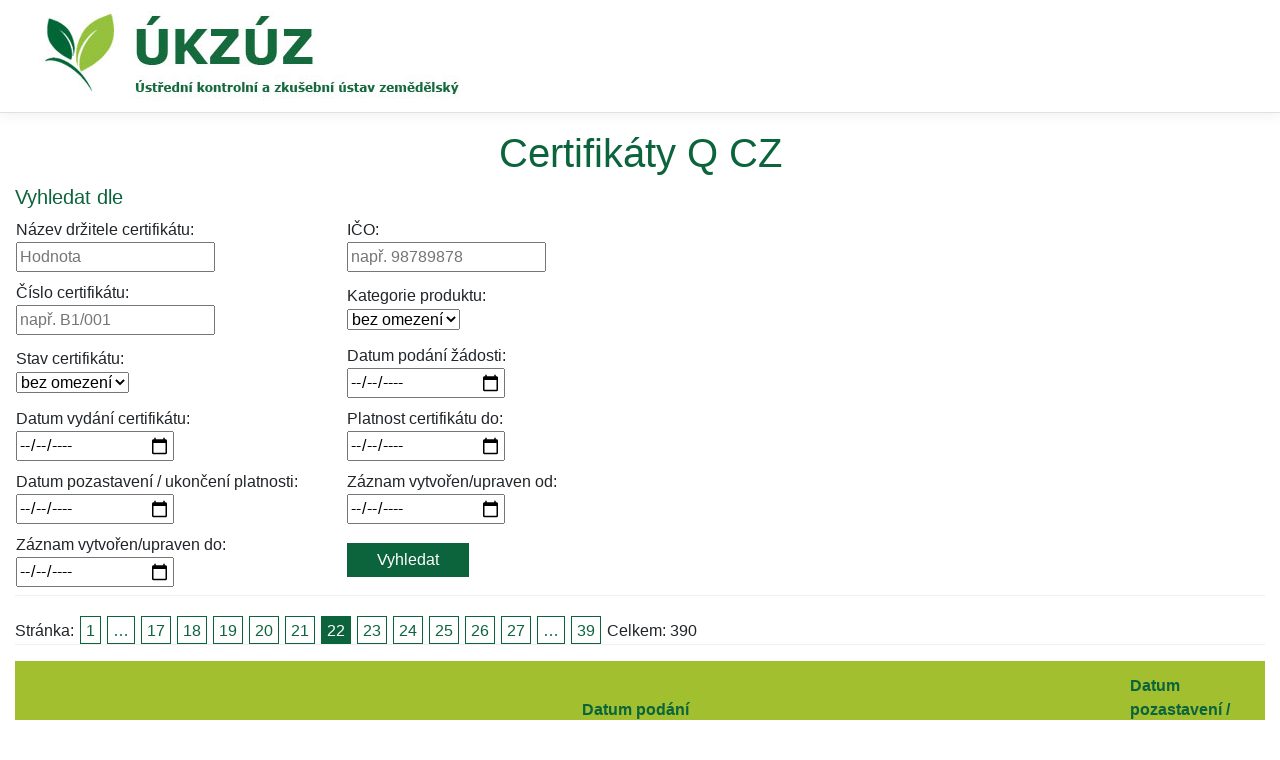

--- FILE ---
content_type: text/html; charset=utf-8
request_url: https://certifikatyqcz.ukzuz.cz/?sort=cislocertifikatu-desc&skip=210
body_size: 3264
content:
<!DOCTYPE html>
<html lang="en">
<head>
    <meta charset="utf-8" />
    <meta name="viewport" content="width=device-width, initial-scale=1.0" />
    <title>Dom&#xE1;c&#xED; str&#xE1;nka - UKZUZ Certifikáty Q CZ</title>
    <link rel="stylesheet" href="/lib/bootstrap/dist/css/bootstrap.min.css" />
    <link rel="stylesheet" href="/css/site.css" />
</head>
<body>
    <header>
        <nav class="navbar navbar-expand-sm navbar-toggleable-sm navbar-light bg-white border-bottom box-shadow mb-3">
            <div class="container">

                <div class="site-logo"></div>
                <div class="site-title"></div>

                <button class="navbar-toggler" type="button" data-toggle="collapse" data-target=".navbar-collapse" aria-controls="navbarSupportedContent"
                        aria-expanded="false" aria-label="Toggle navigation" style="display: none !important;">
                    <span class="navbar-toggler-icon"></span>
                </button>
                <div class="navbar-collapse collapse d-sm-inline-flex flex-sm-row-reverse">
                    <ul class="navbar-nav flex-grow-1" style="display: none !important;">
                        <li class="nav-item">
                            <a class="nav-link text-dark" href="/">Přehled</a>
                        </li>
                    </ul>
                </div>
            </div>
        </nav>
    </header>
    <div class="container">
        <main role="main" class="pb-3">
            

<div class="text-center">
    <h1 class="topheader">Certifikáty Q CZ</h1>
</div>

<div>

<form action="/" method="get"><input id="sort" name="sort" type="hidden" value="cislocertifikatu-desc" />        <h5 class="search">Vyhledat dle</h5>
        <table class="filter">
            <tbody>
                <tr>
                    <td class="w20p highlight pb-2">
                        Název držitele certifikátu:
                        <br />
                        <input class="w95p" name="sNazevDrzitele" type="text" placeholder="Hodnota" value="">
                    </td>
                    <td class="w30p px-5 pb-2">
                        IČO:
                        <br />
                        <input class="w95p" name="sICO" type="text" placeholder="např. 98789878" value="">
                    </td>
                </tr>
                <tr>
                    <td class="w20p highlight pb-2">
                        Číslo certifikátu:
                        <br />
                        <input class="w95p" name="sCisloCert" type="text" placeholder="např. B1/001" value="">
                    </td>
                    <td class="w30p px-5 pb-2">
                        Kategorie produktu:
                        <br />
                        <select class="w99p" id="sKategorieProduktu" name="sKategorieProduktu"><option value="">bez omezen&#xED;</option>
<option value="B1">B1</option>
<option value="B2-1">B2-1</option>
<option value="B2-2">B2-2</option>
<option value="B2-3">B2-3</option>
<option value="B3">B3</option>
</select>
                    </td>
                </tr>
                <tr>
                    <td class="w20p highlight pb-2">
                        Stav certifikátu:
                        <br />
                        <select class="w99p" id="sStav" name="sStav"><option value="">bez omezen&#xED;</option>
<option value="Nevydan&#xFD;">Nevydan&#xFD;</option>
<option value="Platn&#xFD;">Platn&#xFD;</option>
<option value="Ukon&#x10D;en&#xFD;">Ukon&#x10D;en&#xFD;</option>
</select>
                    </td>
                    <td class="w30p ml-1 px-5 pb-2">
                        Datum podání žádosti:
                        <br />
                        <input id="sDatumPodaniZad" name="sDatumPodaniZad" type="date" value="" />
                        
                    </td>
                </tr>
                <tr>
                    <td class="w20p highlight pb-2">
                        Datum vydání certifikátu:
                        <br />
                        <input id="sDatumVydani" name="sDatumVydani" type="date" value="" />
                    </td>
                    <td class="w30p px-5 pb-2">
                        Platnost certifikátu do:
                        <br />
                        <input id="sPlatnostDo" name="sPlatnostDo" type="date" value="" />
                    </td>
                </tr>

                <tr>
                    <td class="w20p highlight pb-2">
                        Datum pozastavení / ukončení platnosti:
                        <br />
                        <input id="sDatumUkonc" name="sDatumUkonc" type="date" value="" />
                    </td>
                    <td class="w30p px-5 pb-2">
                        Záznam vytvořen/upraven od:
                        <br />
                        <input id="sVytvUprOd" name="sVytvUprOd" type="date" value="" />
                    </td>
                </tr>

                <tr>
                    <td class="w20p highlight pb-2">
                        Záznam vytvořen/upraven do:
                        <br />
                        <input id="sVytvUprDo" name="sVytvUprDo" type="date" value="" />
                    </td>
                    <td class="w30p px-5 pb-2">
                        <input type="submit" value="Vyhledat" class="btn-Search">
                    </td>
                </tr>
            </tbody>
        </table>
</form></div>




    <ul class="listing">

        <li>Stránka: </li>

            <li>
                <a href="/?sort=cislocertifikatu-desc&amp;skip=0">
                    1
                </a>
            </li>
            <li>
                <a href="/?sort=cislocertifikatu-desc&amp;skip=150">
                    &#x2026;
                </a>
            </li>
            <li>
                <a href="/?sort=cislocertifikatu-desc&amp;skip=160">
                    17
                </a>
            </li>
            <li>
                <a href="/?sort=cislocertifikatu-desc&amp;skip=170">
                    18
                </a>
            </li>
            <li>
                <a href="/?sort=cislocertifikatu-desc&amp;skip=180">
                    19
                </a>
            </li>
            <li>
                <a href="/?sort=cislocertifikatu-desc&amp;skip=190">
                    20
                </a>
            </li>
            <li>
                <a href="/?sort=cislocertifikatu-desc&amp;skip=200">
                    21
                </a>
            </li>
            <li>
                <a href="/?sort=cislocertifikatu-desc&amp;skip=210" class="active">
                    22
                </a>
            </li>
            <li>
                <a href="/?sort=cislocertifikatu-desc&amp;skip=220">
                    23
                </a>
            </li>
            <li>
                <a href="/?sort=cislocertifikatu-desc&amp;skip=230">
                    24
                </a>
            </li>
            <li>
                <a href="/?sort=cislocertifikatu-desc&amp;skip=240">
                    25
                </a>
            </li>
            <li>
                <a href="/?sort=cislocertifikatu-desc&amp;skip=250">
                    26
                </a>
            </li>
            <li>
                <a href="/?sort=cislocertifikatu-desc&amp;skip=260">
                    27
                </a>
            </li>
            <li>
                <a href="/?sort=cislocertifikatu-desc&amp;skip=270">
                    &#x2026;
                </a>
            </li>
            <li>
                <a href="/?sort=cislocertifikatu-desc&amp;skip=380">
                    39
                </a>
            </li>

        <li class="sum">
            <strong>
                
            </strong>
            Celkem: 390
        </li>
    </ul>

    <table class="table">
        <thead>
            <tr>
                <th class="sorting" style="width: 180px">
                    <a href="/?sort=nazevdrzitelecertifikatu-asc&amp;skip=210">
                        Název držitele certifikátu
                    </a>
                </th>
                <th class="sorting" style="width: 180px">
                    <a href="/?sort=ico-asc&amp;skip=210">
                        IČO
                    </a>
                </th>
                <th class="sorting sorting-desc" style="width: 180px">
                    <a href="/?sort=cislocertifikatu-asc&amp;skip=210">
                        Číslo certifikátu
                    </a>
                </th>
                <th class="sorting" style="width: 180px">
                    <a href="/?sort=kategorieproduktu-asc&amp;skip=210">
                        Kategorie produktu
                    </a>
                </th>
                <th class="sorting" style="width: 180px">
                    <a href="/?sort=datumpodanizadosti-asc&amp;skip=210">
                        Datum podání žádosti (od roku 2024)
                    </a>
                </th>
                <th class="sorting" style="width: 180px">
                    <a href="/?sort=datumvydanicertifikatu-asc&amp;skip=210">
                        Datum vydání certifikátu
                    </a>
                </th>
                <th class="sorting" style="width: 180px">
                    <a href="/?sort=platnostcertifikatudo-asc&amp;skip=210">
                        Platnost certifikátu do
                    </a>
                </th>
                <th class="sorting" style="width: 180px">
                    <a href="/?sort=stavcertifikatu-asc&amp;skip=210">
                        Stav certifikátu
                    </a>
                </th>
                <th class="sorting" style="width: 180px">
                    <a href="/?sort=datumpozastaveniukonceniplatnosti-asc&amp;skip=210">
                        Datum pozastavení / ukončení platnosti
                    </a>
                </th>
            </tr>
        </thead>

        <tbody>
                <tr class="row_Platny">
                    <td>
                        Milan H&#xE1;jek
                    </td>
                    <td>
                        46421904
                    </td>
                    <td>
                        B1/172
                    </td>
                    <td>
                        B1
                    </td>
                    <td>
                        22.4.2025
                    </td>
                    <td>
                        11.8.2025
                    </td>
                    <td>
                        30.4.2029
                    </td>
                    <td>
                        Platn&#xFD;
                    </td>
                    <td>
                        
                    </td>
                </tr>
                <tr class="row_Platny">
                    <td>
                        1. zelin&#xE1;&#x159;sk&#xE1; a.s.
                    </td>
                    <td>
                        29373565
                    </td>
                    <td>
                        B1/171
                    </td>
                    <td>
                        B1
                    </td>
                    <td>
                        30.4.2025
                    </td>
                    <td>
                        11.8.2025
                    </td>
                    <td>
                        30.4.2029
                    </td>
                    <td>
                        Platn&#xFD;
                    </td>
                    <td>
                        
                    </td>
                </tr>
                <tr class="row_Platny">
                    <td>
                        BPS Velk&#xFD; Karlov VK s.r.o.
                    </td>
                    <td>
                        10800832
                    </td>
                    <td>
                        B1/170
                    </td>
                    <td>
                        B1
                    </td>
                    <td>
                        30.4.2025
                    </td>
                    <td>
                        11.8.2025
                    </td>
                    <td>
                        30.4.2029
                    </td>
                    <td>
                        Platn&#xFD;
                    </td>
                    <td>
                        
                    </td>
                </tr>
                <tr class="row_Platny">
                    <td>
                        Bc. Ond&#x159;ej P&#x159;ibyl
                    </td>
                    <td>
                        04888570
                    </td>
                    <td>
                        B1/169
                    </td>
                    <td>
                        B1
                    </td>
                    <td>
                        30.4.2025
                    </td>
                    <td>
                        7.8.2025
                    </td>
                    <td>
                        30.4.2029
                    </td>
                    <td>
                        Platn&#xFD;
                    </td>
                    <td>
                        
                    </td>
                </tr>
                <tr class="row_Platny">
                    <td>
                        Tom&#xE1;&#x161; H&#xE1;jek
                    </td>
                    <td>
                        04573510
                    </td>
                    <td>
                        B1/168
                    </td>
                    <td>
                        B1
                    </td>
                    <td>
                        22.4.2025
                    </td>
                    <td>
                        4.8.2025
                    </td>
                    <td>
                        30.4.2029
                    </td>
                    <td>
                        Platn&#xFD;
                    </td>
                    <td>
                        
                    </td>
                </tr>
                <tr class="row_Platny">
                    <td>
                        Zem&#x11B;d&#x11B;lsk&#xE9; dru&#x17E;stvo &#x10C;echtice
                    </td>
                    <td>
                        00101834
                    </td>
                    <td>
                        B1/167
                    </td>
                    <td>
                        B1
                    </td>
                    <td>
                        9.4.2025
                    </td>
                    <td>
                        4.8.2025
                    </td>
                    <td>
                        30.4.2029
                    </td>
                    <td>
                        Platn&#xFD;
                    </td>
                    <td>
                        
                    </td>
                </tr>
                <tr class="row_Platny">
                    <td>
                        Zem&#x11B;d&#x11B;lsk&#xE9; dru&#x17E;stvo Doln&#xED; Ho&#x159;ice
                    </td>
                    <td>
                        00114464
                    </td>
                    <td>
                        B1/166
                    </td>
                    <td>
                        B1
                    </td>
                    <td>
                        17.1.2025
                    </td>
                    <td>
                        4.8.2025
                    </td>
                    <td>
                        30.4.2029
                    </td>
                    <td>
                        Platn&#xFD;
                    </td>
                    <td>
                        
                    </td>
                </tr>
                <tr class="row_Platny">
                    <td>
                        V&#xFD;robn&#x11B;-obchodn&#xED; dru&#x17E;stvo Zdislavice
                    </td>
                    <td>
                        47048573
                    </td>
                    <td>
                        B1/165
                    </td>
                    <td>
                        B1
                    </td>
                    <td>
                        10.3.2025
                    </td>
                    <td>
                        30.7.2025
                    </td>
                    <td>
                        30.4.2029
                    </td>
                    <td>
                        Platn&#xFD;
                    </td>
                    <td>
                        
                    </td>
                </tr>
                <tr class="row_Platny">
                    <td>
                        AGROSPOL, Mal&#xFD; Bor a.s.
                    </td>
                    <td>
                        49195492
                    </td>
                    <td>
                        B1/164
                    </td>
                    <td>
                        B1
                    </td>
                    <td>
                        13.3.2025
                    </td>
                    <td>
                        30.7.2025
                    </td>
                    <td>
                        30.4.2029
                    </td>
                    <td>
                        Platn&#xFD;
                    </td>
                    <td>
                        
                    </td>
                </tr>
                <tr class="row_Platny">
                    <td>
                        Vesa Velhartice, a.s.
                    </td>
                    <td>
                        46884335
                    </td>
                    <td>
                        B1/163
                    </td>
                    <td>
                        B1
                    </td>
                    <td>
                        28.3.2025
                    </td>
                    <td>
                        25.7.2025
                    </td>
                    <td>
                        30.4.2029
                    </td>
                    <td>
                        Platn&#xFD;
                    </td>
                    <td>
                        
                    </td>
                </tr>
        </tbody>
    </table>

        </main>
    </div>

    <footer class="border-top footer text-muted">
        <div class="container">
            &copy; 2020 - ÚKZÚZ - Certifikáty Q CZ
        </div>
    </footer>
    <script src="/lib/jquery/dist/jquery.min.js"></script>
    <script src="/lib/bootstrap/dist/js/bootstrap.bundle.min.js"></script>
    <script src="/js/site.js?v=4q1jwFhaPaZgr8WAUSrux6hAuh0XDg9kPS3xIVq36I0"></script>
    
</body>
</html>


--- FILE ---
content_type: text/css
request_url: https://certifikatyqcz.ukzuz.cz/css/site.css
body_size: 1470
content:
/* Please see documentation at https://docs.microsoft.com/aspnet/core/client-side/bundling-and-minification
for details on configuring this project to bundle and minify static web assets. */

.container {
    max-width: 1400px;
}

a.navbar-brand {
    white-space: normal;
    text-align: center;
    word-break: break-all;
}

div.site-logo {
    width: 100px;
    height: 96px;
    background-image: url('/images/logo_image_131231.jpg')
}

div.site-title {
    width: 380px;
    height: 90px;
    background-image: url('/images/logo_title_ukzuz_131219_1.jpg')
}

h1.topheader {
    color: #0B643B;
}

h5.search {
    color: #0B643B;
}

/* Provide sufficient contrast against white background */
a {
    color: #0366d6;
}

.btn-primary {
    color: #fff;
    background-color: #1b6ec2;
    border-color: #1861ac;
}

.btn-Search {
    background-color: #0B643B;
    border-color: red;
    color: #fff;
    border-width: 10px;
    border-style: none;
    padding: 5px 30px 5px 30px;
}

    .btn-Search:hover {
        background-color: #a2bf30;
    }

.nav-pills .nav-link.active, .nav-pills .show > .nav-link {
    color: #fff;
    background-color: #1b6ec2;
    border-color: #1861ac;
}

/* Sticky footer styles
-------------------------------------------------- */
html {
    font-size: 14px;
}

@media (min-width: 768px) {
    html {
        font-size: 16px;
    }
}

.border-top {
    border-top: 1px solid #e5e5e5;
}

.border-bottom {
    border-bottom: 1px solid #e5e5e5;
}

.box-shadow {
    box-shadow: 0 .25rem .75rem rgba(0, 0, 0, .05);
}

button.accept-policy {
    font-size: 1rem;
    line-height: inherit;
}

/* Sticky footer styles
-------------------------------------------------- */
html {
    position: relative;
    min-height: 100%;
}

body {
    /* Margin bottom by footer height */
    margin-bottom: 60px;
}

.footer {
    position: absolute;
    bottom: 0;
    width: 100%;
    white-space: nowrap;
    line-height: 60px; /* Vertically center the text there */
    background-color: #a2bf30;
    color: #fff !important;
}

a {
    color: #0B643B;
}

    a:hover {
        color: #92C443;
        text-decoration: none;
    }



ul.listing {
    margin-left: 0;
    border-top: 1px solid #f1f1f1;
    padding-top: 20px;
    padding-bottom: 0px;
    padding-left: 0px;
    border-bottom: 1px solid #f1f1f1;
    position: relative;
}

    ul.listing li {
        background: none;
        display: inline-block;
        padding-right: 2px;
        padding-left: 0;
    }

        ul.listing li a {
            display: inline-block;
            padding: 2px 5px 0;
            border: 1px solid #0B643B;
            text-decoration: none;
        }

            ul.listing li a:hover {
                background: #eee;
            }

            ul.listing li a.active {
                background-color: #0B643B;
                border-color: #0B643B;
                color: #fff;
            }

table.table {
}

    table.table tr.row_Platny {
        background-color: darkseagreen;
    }
    table.table tr.row_Pozastaveny {
        background-color: gainsboro;
    }
    table.table tr.row_Ukonceny {
        background-color: lightcoral;
    }
    table.table tr.row_Nevydany {
        background-color: bisque;
    }

    table.table thead {
        background-color: #a2bf30;
    }

        table.table thead th {
            border-bottom: 2px solid #0B643B;
        }

    table.table td, table.table th {
        border-top: 1px solid #a2bf30;
    }

        table.table th.sorting a:hover {
            color: #000;
        }
